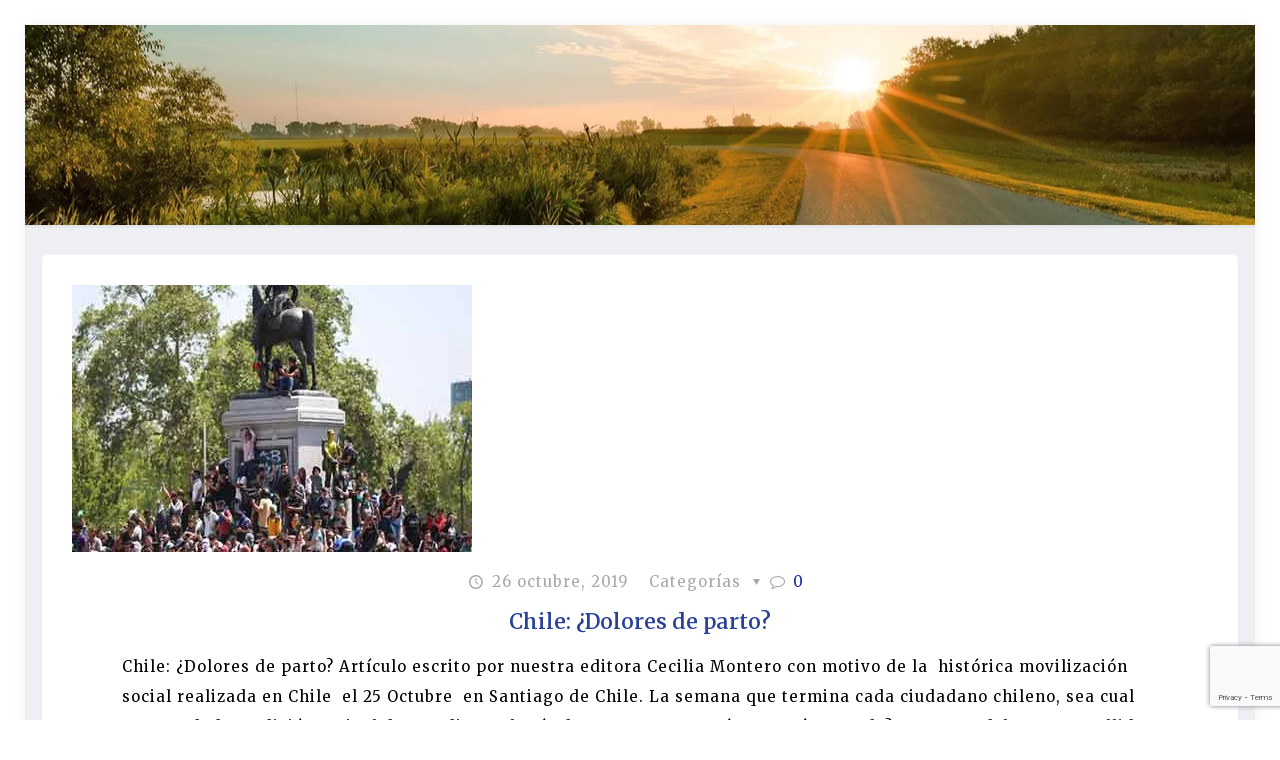

--- FILE ---
content_type: text/html; charset=utf-8
request_url: https://www.google.com/recaptcha/api2/anchor?ar=1&k=6Lc8juoUAAAAAEzBiH0dHyF3gPLPvkhUef2zbh01&co=aHR0cHM6Ly9lc3BhY2lvaW5kaWdvLmNsOjQ0Mw..&hl=en&v=N67nZn4AqZkNcbeMu4prBgzg&size=invisible&anchor-ms=20000&execute-ms=30000&cb=62eg6tfrj6vq
body_size: 48707
content:
<!DOCTYPE HTML><html dir="ltr" lang="en"><head><meta http-equiv="Content-Type" content="text/html; charset=UTF-8">
<meta http-equiv="X-UA-Compatible" content="IE=edge">
<title>reCAPTCHA</title>
<style type="text/css">
/* cyrillic-ext */
@font-face {
  font-family: 'Roboto';
  font-style: normal;
  font-weight: 400;
  font-stretch: 100%;
  src: url(//fonts.gstatic.com/s/roboto/v48/KFO7CnqEu92Fr1ME7kSn66aGLdTylUAMa3GUBHMdazTgWw.woff2) format('woff2');
  unicode-range: U+0460-052F, U+1C80-1C8A, U+20B4, U+2DE0-2DFF, U+A640-A69F, U+FE2E-FE2F;
}
/* cyrillic */
@font-face {
  font-family: 'Roboto';
  font-style: normal;
  font-weight: 400;
  font-stretch: 100%;
  src: url(//fonts.gstatic.com/s/roboto/v48/KFO7CnqEu92Fr1ME7kSn66aGLdTylUAMa3iUBHMdazTgWw.woff2) format('woff2');
  unicode-range: U+0301, U+0400-045F, U+0490-0491, U+04B0-04B1, U+2116;
}
/* greek-ext */
@font-face {
  font-family: 'Roboto';
  font-style: normal;
  font-weight: 400;
  font-stretch: 100%;
  src: url(//fonts.gstatic.com/s/roboto/v48/KFO7CnqEu92Fr1ME7kSn66aGLdTylUAMa3CUBHMdazTgWw.woff2) format('woff2');
  unicode-range: U+1F00-1FFF;
}
/* greek */
@font-face {
  font-family: 'Roboto';
  font-style: normal;
  font-weight: 400;
  font-stretch: 100%;
  src: url(//fonts.gstatic.com/s/roboto/v48/KFO7CnqEu92Fr1ME7kSn66aGLdTylUAMa3-UBHMdazTgWw.woff2) format('woff2');
  unicode-range: U+0370-0377, U+037A-037F, U+0384-038A, U+038C, U+038E-03A1, U+03A3-03FF;
}
/* math */
@font-face {
  font-family: 'Roboto';
  font-style: normal;
  font-weight: 400;
  font-stretch: 100%;
  src: url(//fonts.gstatic.com/s/roboto/v48/KFO7CnqEu92Fr1ME7kSn66aGLdTylUAMawCUBHMdazTgWw.woff2) format('woff2');
  unicode-range: U+0302-0303, U+0305, U+0307-0308, U+0310, U+0312, U+0315, U+031A, U+0326-0327, U+032C, U+032F-0330, U+0332-0333, U+0338, U+033A, U+0346, U+034D, U+0391-03A1, U+03A3-03A9, U+03B1-03C9, U+03D1, U+03D5-03D6, U+03F0-03F1, U+03F4-03F5, U+2016-2017, U+2034-2038, U+203C, U+2040, U+2043, U+2047, U+2050, U+2057, U+205F, U+2070-2071, U+2074-208E, U+2090-209C, U+20D0-20DC, U+20E1, U+20E5-20EF, U+2100-2112, U+2114-2115, U+2117-2121, U+2123-214F, U+2190, U+2192, U+2194-21AE, U+21B0-21E5, U+21F1-21F2, U+21F4-2211, U+2213-2214, U+2216-22FF, U+2308-230B, U+2310, U+2319, U+231C-2321, U+2336-237A, U+237C, U+2395, U+239B-23B7, U+23D0, U+23DC-23E1, U+2474-2475, U+25AF, U+25B3, U+25B7, U+25BD, U+25C1, U+25CA, U+25CC, U+25FB, U+266D-266F, U+27C0-27FF, U+2900-2AFF, U+2B0E-2B11, U+2B30-2B4C, U+2BFE, U+3030, U+FF5B, U+FF5D, U+1D400-1D7FF, U+1EE00-1EEFF;
}
/* symbols */
@font-face {
  font-family: 'Roboto';
  font-style: normal;
  font-weight: 400;
  font-stretch: 100%;
  src: url(//fonts.gstatic.com/s/roboto/v48/KFO7CnqEu92Fr1ME7kSn66aGLdTylUAMaxKUBHMdazTgWw.woff2) format('woff2');
  unicode-range: U+0001-000C, U+000E-001F, U+007F-009F, U+20DD-20E0, U+20E2-20E4, U+2150-218F, U+2190, U+2192, U+2194-2199, U+21AF, U+21E6-21F0, U+21F3, U+2218-2219, U+2299, U+22C4-22C6, U+2300-243F, U+2440-244A, U+2460-24FF, U+25A0-27BF, U+2800-28FF, U+2921-2922, U+2981, U+29BF, U+29EB, U+2B00-2BFF, U+4DC0-4DFF, U+FFF9-FFFB, U+10140-1018E, U+10190-1019C, U+101A0, U+101D0-101FD, U+102E0-102FB, U+10E60-10E7E, U+1D2C0-1D2D3, U+1D2E0-1D37F, U+1F000-1F0FF, U+1F100-1F1AD, U+1F1E6-1F1FF, U+1F30D-1F30F, U+1F315, U+1F31C, U+1F31E, U+1F320-1F32C, U+1F336, U+1F378, U+1F37D, U+1F382, U+1F393-1F39F, U+1F3A7-1F3A8, U+1F3AC-1F3AF, U+1F3C2, U+1F3C4-1F3C6, U+1F3CA-1F3CE, U+1F3D4-1F3E0, U+1F3ED, U+1F3F1-1F3F3, U+1F3F5-1F3F7, U+1F408, U+1F415, U+1F41F, U+1F426, U+1F43F, U+1F441-1F442, U+1F444, U+1F446-1F449, U+1F44C-1F44E, U+1F453, U+1F46A, U+1F47D, U+1F4A3, U+1F4B0, U+1F4B3, U+1F4B9, U+1F4BB, U+1F4BF, U+1F4C8-1F4CB, U+1F4D6, U+1F4DA, U+1F4DF, U+1F4E3-1F4E6, U+1F4EA-1F4ED, U+1F4F7, U+1F4F9-1F4FB, U+1F4FD-1F4FE, U+1F503, U+1F507-1F50B, U+1F50D, U+1F512-1F513, U+1F53E-1F54A, U+1F54F-1F5FA, U+1F610, U+1F650-1F67F, U+1F687, U+1F68D, U+1F691, U+1F694, U+1F698, U+1F6AD, U+1F6B2, U+1F6B9-1F6BA, U+1F6BC, U+1F6C6-1F6CF, U+1F6D3-1F6D7, U+1F6E0-1F6EA, U+1F6F0-1F6F3, U+1F6F7-1F6FC, U+1F700-1F7FF, U+1F800-1F80B, U+1F810-1F847, U+1F850-1F859, U+1F860-1F887, U+1F890-1F8AD, U+1F8B0-1F8BB, U+1F8C0-1F8C1, U+1F900-1F90B, U+1F93B, U+1F946, U+1F984, U+1F996, U+1F9E9, U+1FA00-1FA6F, U+1FA70-1FA7C, U+1FA80-1FA89, U+1FA8F-1FAC6, U+1FACE-1FADC, U+1FADF-1FAE9, U+1FAF0-1FAF8, U+1FB00-1FBFF;
}
/* vietnamese */
@font-face {
  font-family: 'Roboto';
  font-style: normal;
  font-weight: 400;
  font-stretch: 100%;
  src: url(//fonts.gstatic.com/s/roboto/v48/KFO7CnqEu92Fr1ME7kSn66aGLdTylUAMa3OUBHMdazTgWw.woff2) format('woff2');
  unicode-range: U+0102-0103, U+0110-0111, U+0128-0129, U+0168-0169, U+01A0-01A1, U+01AF-01B0, U+0300-0301, U+0303-0304, U+0308-0309, U+0323, U+0329, U+1EA0-1EF9, U+20AB;
}
/* latin-ext */
@font-face {
  font-family: 'Roboto';
  font-style: normal;
  font-weight: 400;
  font-stretch: 100%;
  src: url(//fonts.gstatic.com/s/roboto/v48/KFO7CnqEu92Fr1ME7kSn66aGLdTylUAMa3KUBHMdazTgWw.woff2) format('woff2');
  unicode-range: U+0100-02BA, U+02BD-02C5, U+02C7-02CC, U+02CE-02D7, U+02DD-02FF, U+0304, U+0308, U+0329, U+1D00-1DBF, U+1E00-1E9F, U+1EF2-1EFF, U+2020, U+20A0-20AB, U+20AD-20C0, U+2113, U+2C60-2C7F, U+A720-A7FF;
}
/* latin */
@font-face {
  font-family: 'Roboto';
  font-style: normal;
  font-weight: 400;
  font-stretch: 100%;
  src: url(//fonts.gstatic.com/s/roboto/v48/KFO7CnqEu92Fr1ME7kSn66aGLdTylUAMa3yUBHMdazQ.woff2) format('woff2');
  unicode-range: U+0000-00FF, U+0131, U+0152-0153, U+02BB-02BC, U+02C6, U+02DA, U+02DC, U+0304, U+0308, U+0329, U+2000-206F, U+20AC, U+2122, U+2191, U+2193, U+2212, U+2215, U+FEFF, U+FFFD;
}
/* cyrillic-ext */
@font-face {
  font-family: 'Roboto';
  font-style: normal;
  font-weight: 500;
  font-stretch: 100%;
  src: url(//fonts.gstatic.com/s/roboto/v48/KFO7CnqEu92Fr1ME7kSn66aGLdTylUAMa3GUBHMdazTgWw.woff2) format('woff2');
  unicode-range: U+0460-052F, U+1C80-1C8A, U+20B4, U+2DE0-2DFF, U+A640-A69F, U+FE2E-FE2F;
}
/* cyrillic */
@font-face {
  font-family: 'Roboto';
  font-style: normal;
  font-weight: 500;
  font-stretch: 100%;
  src: url(//fonts.gstatic.com/s/roboto/v48/KFO7CnqEu92Fr1ME7kSn66aGLdTylUAMa3iUBHMdazTgWw.woff2) format('woff2');
  unicode-range: U+0301, U+0400-045F, U+0490-0491, U+04B0-04B1, U+2116;
}
/* greek-ext */
@font-face {
  font-family: 'Roboto';
  font-style: normal;
  font-weight: 500;
  font-stretch: 100%;
  src: url(//fonts.gstatic.com/s/roboto/v48/KFO7CnqEu92Fr1ME7kSn66aGLdTylUAMa3CUBHMdazTgWw.woff2) format('woff2');
  unicode-range: U+1F00-1FFF;
}
/* greek */
@font-face {
  font-family: 'Roboto';
  font-style: normal;
  font-weight: 500;
  font-stretch: 100%;
  src: url(//fonts.gstatic.com/s/roboto/v48/KFO7CnqEu92Fr1ME7kSn66aGLdTylUAMa3-UBHMdazTgWw.woff2) format('woff2');
  unicode-range: U+0370-0377, U+037A-037F, U+0384-038A, U+038C, U+038E-03A1, U+03A3-03FF;
}
/* math */
@font-face {
  font-family: 'Roboto';
  font-style: normal;
  font-weight: 500;
  font-stretch: 100%;
  src: url(//fonts.gstatic.com/s/roboto/v48/KFO7CnqEu92Fr1ME7kSn66aGLdTylUAMawCUBHMdazTgWw.woff2) format('woff2');
  unicode-range: U+0302-0303, U+0305, U+0307-0308, U+0310, U+0312, U+0315, U+031A, U+0326-0327, U+032C, U+032F-0330, U+0332-0333, U+0338, U+033A, U+0346, U+034D, U+0391-03A1, U+03A3-03A9, U+03B1-03C9, U+03D1, U+03D5-03D6, U+03F0-03F1, U+03F4-03F5, U+2016-2017, U+2034-2038, U+203C, U+2040, U+2043, U+2047, U+2050, U+2057, U+205F, U+2070-2071, U+2074-208E, U+2090-209C, U+20D0-20DC, U+20E1, U+20E5-20EF, U+2100-2112, U+2114-2115, U+2117-2121, U+2123-214F, U+2190, U+2192, U+2194-21AE, U+21B0-21E5, U+21F1-21F2, U+21F4-2211, U+2213-2214, U+2216-22FF, U+2308-230B, U+2310, U+2319, U+231C-2321, U+2336-237A, U+237C, U+2395, U+239B-23B7, U+23D0, U+23DC-23E1, U+2474-2475, U+25AF, U+25B3, U+25B7, U+25BD, U+25C1, U+25CA, U+25CC, U+25FB, U+266D-266F, U+27C0-27FF, U+2900-2AFF, U+2B0E-2B11, U+2B30-2B4C, U+2BFE, U+3030, U+FF5B, U+FF5D, U+1D400-1D7FF, U+1EE00-1EEFF;
}
/* symbols */
@font-face {
  font-family: 'Roboto';
  font-style: normal;
  font-weight: 500;
  font-stretch: 100%;
  src: url(//fonts.gstatic.com/s/roboto/v48/KFO7CnqEu92Fr1ME7kSn66aGLdTylUAMaxKUBHMdazTgWw.woff2) format('woff2');
  unicode-range: U+0001-000C, U+000E-001F, U+007F-009F, U+20DD-20E0, U+20E2-20E4, U+2150-218F, U+2190, U+2192, U+2194-2199, U+21AF, U+21E6-21F0, U+21F3, U+2218-2219, U+2299, U+22C4-22C6, U+2300-243F, U+2440-244A, U+2460-24FF, U+25A0-27BF, U+2800-28FF, U+2921-2922, U+2981, U+29BF, U+29EB, U+2B00-2BFF, U+4DC0-4DFF, U+FFF9-FFFB, U+10140-1018E, U+10190-1019C, U+101A0, U+101D0-101FD, U+102E0-102FB, U+10E60-10E7E, U+1D2C0-1D2D3, U+1D2E0-1D37F, U+1F000-1F0FF, U+1F100-1F1AD, U+1F1E6-1F1FF, U+1F30D-1F30F, U+1F315, U+1F31C, U+1F31E, U+1F320-1F32C, U+1F336, U+1F378, U+1F37D, U+1F382, U+1F393-1F39F, U+1F3A7-1F3A8, U+1F3AC-1F3AF, U+1F3C2, U+1F3C4-1F3C6, U+1F3CA-1F3CE, U+1F3D4-1F3E0, U+1F3ED, U+1F3F1-1F3F3, U+1F3F5-1F3F7, U+1F408, U+1F415, U+1F41F, U+1F426, U+1F43F, U+1F441-1F442, U+1F444, U+1F446-1F449, U+1F44C-1F44E, U+1F453, U+1F46A, U+1F47D, U+1F4A3, U+1F4B0, U+1F4B3, U+1F4B9, U+1F4BB, U+1F4BF, U+1F4C8-1F4CB, U+1F4D6, U+1F4DA, U+1F4DF, U+1F4E3-1F4E6, U+1F4EA-1F4ED, U+1F4F7, U+1F4F9-1F4FB, U+1F4FD-1F4FE, U+1F503, U+1F507-1F50B, U+1F50D, U+1F512-1F513, U+1F53E-1F54A, U+1F54F-1F5FA, U+1F610, U+1F650-1F67F, U+1F687, U+1F68D, U+1F691, U+1F694, U+1F698, U+1F6AD, U+1F6B2, U+1F6B9-1F6BA, U+1F6BC, U+1F6C6-1F6CF, U+1F6D3-1F6D7, U+1F6E0-1F6EA, U+1F6F0-1F6F3, U+1F6F7-1F6FC, U+1F700-1F7FF, U+1F800-1F80B, U+1F810-1F847, U+1F850-1F859, U+1F860-1F887, U+1F890-1F8AD, U+1F8B0-1F8BB, U+1F8C0-1F8C1, U+1F900-1F90B, U+1F93B, U+1F946, U+1F984, U+1F996, U+1F9E9, U+1FA00-1FA6F, U+1FA70-1FA7C, U+1FA80-1FA89, U+1FA8F-1FAC6, U+1FACE-1FADC, U+1FADF-1FAE9, U+1FAF0-1FAF8, U+1FB00-1FBFF;
}
/* vietnamese */
@font-face {
  font-family: 'Roboto';
  font-style: normal;
  font-weight: 500;
  font-stretch: 100%;
  src: url(//fonts.gstatic.com/s/roboto/v48/KFO7CnqEu92Fr1ME7kSn66aGLdTylUAMa3OUBHMdazTgWw.woff2) format('woff2');
  unicode-range: U+0102-0103, U+0110-0111, U+0128-0129, U+0168-0169, U+01A0-01A1, U+01AF-01B0, U+0300-0301, U+0303-0304, U+0308-0309, U+0323, U+0329, U+1EA0-1EF9, U+20AB;
}
/* latin-ext */
@font-face {
  font-family: 'Roboto';
  font-style: normal;
  font-weight: 500;
  font-stretch: 100%;
  src: url(//fonts.gstatic.com/s/roboto/v48/KFO7CnqEu92Fr1ME7kSn66aGLdTylUAMa3KUBHMdazTgWw.woff2) format('woff2');
  unicode-range: U+0100-02BA, U+02BD-02C5, U+02C7-02CC, U+02CE-02D7, U+02DD-02FF, U+0304, U+0308, U+0329, U+1D00-1DBF, U+1E00-1E9F, U+1EF2-1EFF, U+2020, U+20A0-20AB, U+20AD-20C0, U+2113, U+2C60-2C7F, U+A720-A7FF;
}
/* latin */
@font-face {
  font-family: 'Roboto';
  font-style: normal;
  font-weight: 500;
  font-stretch: 100%;
  src: url(//fonts.gstatic.com/s/roboto/v48/KFO7CnqEu92Fr1ME7kSn66aGLdTylUAMa3yUBHMdazQ.woff2) format('woff2');
  unicode-range: U+0000-00FF, U+0131, U+0152-0153, U+02BB-02BC, U+02C6, U+02DA, U+02DC, U+0304, U+0308, U+0329, U+2000-206F, U+20AC, U+2122, U+2191, U+2193, U+2212, U+2215, U+FEFF, U+FFFD;
}
/* cyrillic-ext */
@font-face {
  font-family: 'Roboto';
  font-style: normal;
  font-weight: 900;
  font-stretch: 100%;
  src: url(//fonts.gstatic.com/s/roboto/v48/KFO7CnqEu92Fr1ME7kSn66aGLdTylUAMa3GUBHMdazTgWw.woff2) format('woff2');
  unicode-range: U+0460-052F, U+1C80-1C8A, U+20B4, U+2DE0-2DFF, U+A640-A69F, U+FE2E-FE2F;
}
/* cyrillic */
@font-face {
  font-family: 'Roboto';
  font-style: normal;
  font-weight: 900;
  font-stretch: 100%;
  src: url(//fonts.gstatic.com/s/roboto/v48/KFO7CnqEu92Fr1ME7kSn66aGLdTylUAMa3iUBHMdazTgWw.woff2) format('woff2');
  unicode-range: U+0301, U+0400-045F, U+0490-0491, U+04B0-04B1, U+2116;
}
/* greek-ext */
@font-face {
  font-family: 'Roboto';
  font-style: normal;
  font-weight: 900;
  font-stretch: 100%;
  src: url(//fonts.gstatic.com/s/roboto/v48/KFO7CnqEu92Fr1ME7kSn66aGLdTylUAMa3CUBHMdazTgWw.woff2) format('woff2');
  unicode-range: U+1F00-1FFF;
}
/* greek */
@font-face {
  font-family: 'Roboto';
  font-style: normal;
  font-weight: 900;
  font-stretch: 100%;
  src: url(//fonts.gstatic.com/s/roboto/v48/KFO7CnqEu92Fr1ME7kSn66aGLdTylUAMa3-UBHMdazTgWw.woff2) format('woff2');
  unicode-range: U+0370-0377, U+037A-037F, U+0384-038A, U+038C, U+038E-03A1, U+03A3-03FF;
}
/* math */
@font-face {
  font-family: 'Roboto';
  font-style: normal;
  font-weight: 900;
  font-stretch: 100%;
  src: url(//fonts.gstatic.com/s/roboto/v48/KFO7CnqEu92Fr1ME7kSn66aGLdTylUAMawCUBHMdazTgWw.woff2) format('woff2');
  unicode-range: U+0302-0303, U+0305, U+0307-0308, U+0310, U+0312, U+0315, U+031A, U+0326-0327, U+032C, U+032F-0330, U+0332-0333, U+0338, U+033A, U+0346, U+034D, U+0391-03A1, U+03A3-03A9, U+03B1-03C9, U+03D1, U+03D5-03D6, U+03F0-03F1, U+03F4-03F5, U+2016-2017, U+2034-2038, U+203C, U+2040, U+2043, U+2047, U+2050, U+2057, U+205F, U+2070-2071, U+2074-208E, U+2090-209C, U+20D0-20DC, U+20E1, U+20E5-20EF, U+2100-2112, U+2114-2115, U+2117-2121, U+2123-214F, U+2190, U+2192, U+2194-21AE, U+21B0-21E5, U+21F1-21F2, U+21F4-2211, U+2213-2214, U+2216-22FF, U+2308-230B, U+2310, U+2319, U+231C-2321, U+2336-237A, U+237C, U+2395, U+239B-23B7, U+23D0, U+23DC-23E1, U+2474-2475, U+25AF, U+25B3, U+25B7, U+25BD, U+25C1, U+25CA, U+25CC, U+25FB, U+266D-266F, U+27C0-27FF, U+2900-2AFF, U+2B0E-2B11, U+2B30-2B4C, U+2BFE, U+3030, U+FF5B, U+FF5D, U+1D400-1D7FF, U+1EE00-1EEFF;
}
/* symbols */
@font-face {
  font-family: 'Roboto';
  font-style: normal;
  font-weight: 900;
  font-stretch: 100%;
  src: url(//fonts.gstatic.com/s/roboto/v48/KFO7CnqEu92Fr1ME7kSn66aGLdTylUAMaxKUBHMdazTgWw.woff2) format('woff2');
  unicode-range: U+0001-000C, U+000E-001F, U+007F-009F, U+20DD-20E0, U+20E2-20E4, U+2150-218F, U+2190, U+2192, U+2194-2199, U+21AF, U+21E6-21F0, U+21F3, U+2218-2219, U+2299, U+22C4-22C6, U+2300-243F, U+2440-244A, U+2460-24FF, U+25A0-27BF, U+2800-28FF, U+2921-2922, U+2981, U+29BF, U+29EB, U+2B00-2BFF, U+4DC0-4DFF, U+FFF9-FFFB, U+10140-1018E, U+10190-1019C, U+101A0, U+101D0-101FD, U+102E0-102FB, U+10E60-10E7E, U+1D2C0-1D2D3, U+1D2E0-1D37F, U+1F000-1F0FF, U+1F100-1F1AD, U+1F1E6-1F1FF, U+1F30D-1F30F, U+1F315, U+1F31C, U+1F31E, U+1F320-1F32C, U+1F336, U+1F378, U+1F37D, U+1F382, U+1F393-1F39F, U+1F3A7-1F3A8, U+1F3AC-1F3AF, U+1F3C2, U+1F3C4-1F3C6, U+1F3CA-1F3CE, U+1F3D4-1F3E0, U+1F3ED, U+1F3F1-1F3F3, U+1F3F5-1F3F7, U+1F408, U+1F415, U+1F41F, U+1F426, U+1F43F, U+1F441-1F442, U+1F444, U+1F446-1F449, U+1F44C-1F44E, U+1F453, U+1F46A, U+1F47D, U+1F4A3, U+1F4B0, U+1F4B3, U+1F4B9, U+1F4BB, U+1F4BF, U+1F4C8-1F4CB, U+1F4D6, U+1F4DA, U+1F4DF, U+1F4E3-1F4E6, U+1F4EA-1F4ED, U+1F4F7, U+1F4F9-1F4FB, U+1F4FD-1F4FE, U+1F503, U+1F507-1F50B, U+1F50D, U+1F512-1F513, U+1F53E-1F54A, U+1F54F-1F5FA, U+1F610, U+1F650-1F67F, U+1F687, U+1F68D, U+1F691, U+1F694, U+1F698, U+1F6AD, U+1F6B2, U+1F6B9-1F6BA, U+1F6BC, U+1F6C6-1F6CF, U+1F6D3-1F6D7, U+1F6E0-1F6EA, U+1F6F0-1F6F3, U+1F6F7-1F6FC, U+1F700-1F7FF, U+1F800-1F80B, U+1F810-1F847, U+1F850-1F859, U+1F860-1F887, U+1F890-1F8AD, U+1F8B0-1F8BB, U+1F8C0-1F8C1, U+1F900-1F90B, U+1F93B, U+1F946, U+1F984, U+1F996, U+1F9E9, U+1FA00-1FA6F, U+1FA70-1FA7C, U+1FA80-1FA89, U+1FA8F-1FAC6, U+1FACE-1FADC, U+1FADF-1FAE9, U+1FAF0-1FAF8, U+1FB00-1FBFF;
}
/* vietnamese */
@font-face {
  font-family: 'Roboto';
  font-style: normal;
  font-weight: 900;
  font-stretch: 100%;
  src: url(//fonts.gstatic.com/s/roboto/v48/KFO7CnqEu92Fr1ME7kSn66aGLdTylUAMa3OUBHMdazTgWw.woff2) format('woff2');
  unicode-range: U+0102-0103, U+0110-0111, U+0128-0129, U+0168-0169, U+01A0-01A1, U+01AF-01B0, U+0300-0301, U+0303-0304, U+0308-0309, U+0323, U+0329, U+1EA0-1EF9, U+20AB;
}
/* latin-ext */
@font-face {
  font-family: 'Roboto';
  font-style: normal;
  font-weight: 900;
  font-stretch: 100%;
  src: url(//fonts.gstatic.com/s/roboto/v48/KFO7CnqEu92Fr1ME7kSn66aGLdTylUAMa3KUBHMdazTgWw.woff2) format('woff2');
  unicode-range: U+0100-02BA, U+02BD-02C5, U+02C7-02CC, U+02CE-02D7, U+02DD-02FF, U+0304, U+0308, U+0329, U+1D00-1DBF, U+1E00-1E9F, U+1EF2-1EFF, U+2020, U+20A0-20AB, U+20AD-20C0, U+2113, U+2C60-2C7F, U+A720-A7FF;
}
/* latin */
@font-face {
  font-family: 'Roboto';
  font-style: normal;
  font-weight: 900;
  font-stretch: 100%;
  src: url(//fonts.gstatic.com/s/roboto/v48/KFO7CnqEu92Fr1ME7kSn66aGLdTylUAMa3yUBHMdazQ.woff2) format('woff2');
  unicode-range: U+0000-00FF, U+0131, U+0152-0153, U+02BB-02BC, U+02C6, U+02DA, U+02DC, U+0304, U+0308, U+0329, U+2000-206F, U+20AC, U+2122, U+2191, U+2193, U+2212, U+2215, U+FEFF, U+FFFD;
}

</style>
<link rel="stylesheet" type="text/css" href="https://www.gstatic.com/recaptcha/releases/N67nZn4AqZkNcbeMu4prBgzg/styles__ltr.css">
<script nonce="t2EuVH2FC1I5I9itSOvKeA" type="text/javascript">window['__recaptcha_api'] = 'https://www.google.com/recaptcha/api2/';</script>
<script type="text/javascript" src="https://www.gstatic.com/recaptcha/releases/N67nZn4AqZkNcbeMu4prBgzg/recaptcha__en.js" nonce="t2EuVH2FC1I5I9itSOvKeA">
      
    </script></head>
<body><div id="rc-anchor-alert" class="rc-anchor-alert"></div>
<input type="hidden" id="recaptcha-token" value="[base64]">
<script type="text/javascript" nonce="t2EuVH2FC1I5I9itSOvKeA">
      recaptcha.anchor.Main.init("[\x22ainput\x22,[\x22bgdata\x22,\x22\x22,\[base64]/[base64]/[base64]/[base64]/[base64]/[base64]/KGcoTywyNTMsTy5PKSxVRyhPLEMpKTpnKE8sMjUzLEMpLE8pKSxsKSksTykpfSxieT1mdW5jdGlvbihDLE8sdSxsKXtmb3IobD0odT1SKEMpLDApO08+MDtPLS0pbD1sPDw4fFooQyk7ZyhDLHUsbCl9LFVHPWZ1bmN0aW9uKEMsTyl7Qy5pLmxlbmd0aD4xMDQ/[base64]/[base64]/[base64]/[base64]/[base64]/[base64]/[base64]\\u003d\x22,\[base64]\\u003d\\u003d\x22,\x22GsKQw7hTw4nCu8OAwq1aA8OzwqEdC8K4wqrDiMKSw7bCpjlrwoDCpgwGG8KJDsKVWcKqw7N4wqwvw4t/VFfCrcOsE33ChcKSMF1jw6zDkjw+QjTCiMOuw44dwrolARR/U8OwwqjDmFLDusOcZsKCWMKGC8OdSG7CrMOMw5/DqSIbw7zDv8KJwqbDtyxTwovCscK/wrRzw6Z7w63Dh30EK3nCrcOVSMOyw7xDw5HDjR3Csl8gw7huw47Ciz3DnCRyNcO4E1fDocKODyjDqxgyAsK/[base64]/w6fDkh7CoMKmScKdwovDncOIw6wMGgdNw61nPMKZwqrCrl7Ck8KUw6MzwrvCnsK6w6vCpzlKwr/DmDxJMcOtKQhCwq3Dl8Otw4/DhSlTWcOIO8OZw7l1TsONDmRawoUTZ8Ofw5RZw6YBw7vCm1Ahw73Do8KMw47CkcOXKF8gN8OVGxnDim3DhAlLwrrCo8Knwo3DpCDDhMKCNx3DisK8wo/CqsO6YiHClFHCu2kFwqvDrMKVPsKHe8K/w59RwpzDksOzwq8uw7/Cs8KPw4DCjyLDsUJ+UsO/[base64]/Ci2PDlMOfFVFVwq/CtUMBKMKjacOFwpLCtMOvw57DjHfCssKsZX4yw7nDrknCqkHDpGjDu8KGwqM1woTCp8O5wr1ZXTZTCsOfTlcHwoTCgRF5TwthSMOSc8Ouwp/DhAYtwpHDiyh6w6rDqMO3wptVwozCtnTCi1PCjMK3QcKBO8OPw7ocwqxrwqXCtcO5e1BlTSPChcKhw7RCw53Ckjgtw7FBMMKGwrDDo8KIAMK1wqXDncK/w4Mqw4ZqNGpbwpEVLw/[base64]/QsKJQ2fDlMK9w6fCrMO/a8KHw7jDlsOMV8K9MsKfGsODwpkZQsOtNMOcw4LCqcOKwqQ6wqNuwqAOwoBFwrbDmcOZw73Cs8K4aw8LPCViYFZEwoImwqfCqMOjw6rCh3fCm8OFWgETwqhnB2ULwpxYY0nDu2/CqgYcw4NSw40mwrJYw6E9woPDvwdiQcO1w57Dril4wp3Dl13DpcKlScKMw73DtMK/woDDvMOnw6nDkzjCmmpLw77ChXRnGcOfw60NwqTChArCmMKEVcKUwpvCkcOieMOzwpNxEArDscOqJzt3B39OPXNYHHTDicObcFUcw61qw644PgM4wqnDlsOlEEJLbcKNHmFCYHA9fMO/W8OJCcKIN8KNwrUfw4ERwrsOw7gYw7JNQQkyGWEmwrYJehfDuMKJwrZHwobCoC3DujjDnsKaw4rCgTjDjMOnZcKcw6kuwrfChE0fDwUnCsK4N1w+EMOGI8KkZAHDmwDDgMKhGS1Pwoggw5JTwqPCgcOqRGNRa8KUw7bCvR7DjiXCscKnwoPCmVZ7CjAgwpFhwo/[base64]/CrTTCmkXDrFhGbcKRwpPDjTJiA0preCZmZFNgw6JtIifDuWrDmcKMw5/CuE48Q1LDhxkKHVnCvsONw5MNScKnVnw5wpxHXGdXw73DuMO/w7PCjQ0CwqpkfBY8wrxUw6rCqh5swqlnNcKHwoPCksOxw4wSw59yA8OBwoPDksKnFsOfwo7DkW7DrDbCrcO8wrPDvBEfEQBuwpDDuB3Dg8KyHS/Dvy5lw6jDny3Chhc6w6F7wr7DhsOQwrZgwqjCrifDgcOXwogULCEqwpkgDMKRw5rCuknDq2PCrDTCjcOLw4J9wqTDvsK3wp3CohdVSMO3w5vDksKXwpoyPmbDhcOLwoc7dMKOw57CnMOCw4nDo8KMw7DDqy/DqcKgwqRcw4Btw7YbC8O6c8KGwolRB8Khw6TCtcOyw7cfRTUlWivDkXPClmDDoHDDgXskQ8KubsO4AMKySAVuw785DRbCiSDCvcOSNcKow7XCnm1CwqR/[base64]/Dj1xdw43Cl8O9w4XCkhnDtEPDocK3wplLw6oIbjYqw63CmCfCosK2woJEw6TDpMOveMKwwqV/wpJkwpLDilvDp8OmHXzCksOww4/DkMONR8Kww4powrBcSks/EEt4GUbClXVzw5A7w6nDjcKDwp/DrcOnNMOYwr4WSsKBX8K6w7HCgWkVHCvCo2XDvGPDncKiw6fDh8OmwpZ7w5MMfxLDkw7CuWbCoxDDscKdw5hzDcKUwqxufMKvPcOtH8OEw4HCl8KWw7p5wpJnw5nCmDcQw6wHwrPDjCFQdsOyNMKAw5LCjsOPclhkwq/[base64]/MA9XQkXDocOfV1/CkjEjw4/Ds8K/[base64]/dz1Fw4zDkMOlB8O8ZD4fwqU1RcKJwpJ3IhpAw6rDhcK4w74aTHvCqsO3GMOCwrHCgcOSw7LDggHDtcK+ED3CqWDCuF7CnjZKG8OywqvDvG/Cl0E1eQvDriI/w7DDscOzcQUcw69Tw4wwwqjDocKKwqoDwq10wqbDi8KrPMOqbsK4PcKCwrHCosK0wog7VcOvAmNyw53CmMKfaFp2BHt/RVFhw6DDlA0vG1laT3jDrC/DkwzChmwowrHDrxs2w5LDiw/CncObw6Y2cQ4hMsKhPUvDk8OvwpQLSCfCiFQOw67DpMKiAsOzFW7DuygTw582wqUlIMOBPMOOw4PCtMOwwoRaNX9fbHjDoAPDvQvDhMOgw4cJScKiw4LDnyw3I1fDlWzDpMKgw5PDljI5w6vCuMO8EMOuKQEMw7fCkTI/w7sxVcOIwqzDs1bCjcK7w4AcOMKDwpLCvVvDgnHDncKWFXd/[base64]/[base64]/[base64]/DqsKWb8KRRsKMwq9IwoDCjDgPwq8zUlTDuU0Ew6MHEn3Cv8ORNytySFzDqcOGagjCmSfDhSRieip2wr7Dt03Do3MXwoPDgAAowr8pwpETDsOCw7JmPUzDiMKnw6dIXFwvOcKqw4jCq2BWNAXDqE3CjcOuwqQow7bDqT/ClsOSZ8OvwoHCpMOLw4d8w7xYw4HDosOFwoZtwqJgw6zDssKfG8Oua8Owf38fdMOhw4/[base64]/DglwMw7ggGcOaecOWXAVHLcKYw7LDv8OaHShFYU0kwqfCtHbCkGzDpcK1cBMiWMK/EMO2wopmI8Orw67CszHDlg7DlC/Ch0JGwrprdH5fw6PCt8OuRzbDo8Oyw4bCmmttwrsNw6XDqAnCq8KiG8K/wpfCgMKHw5LCsybDr8OxwqEyEVTDisOcwpvCjW9Bw4t4Jh3DtHpHQsO1w6HDqXB3w6JRB1/[base64]/CpiF7w40nwpEaY2bCocOVwr7DosOle8KBBT/CvcOIfDU0w5sYWzTDiyTDhVYIT8OjaELDp23CvMKLwrHCvcKgdnQXwrLDqsK+wqAkw64vw53CthPDvMKIw7xmw5dBw7Vrwr5WFcKqG2TDssO7wrDDlsKCO8Kfw5DDjW8AVMOudFfDj3N5HcKhFcOnwrx4U3FZwqc0woPCjcOGZX7DmMK9N8O/IsOrw5TCnA5+V8Kuwq1nEXLDt2fCoi3DkcKEwoROJk3CuMKjw6/CqhxUZcKCw7fDkMK4Y2zDkcOEwqM6A0xGw6UTw5/DvsOeK8Otw7fCnsKzw65Gw4FCw6pVw5DCmsKvD8OPNXnCo8KsQ3osMHDCjS1pYy/[base64]/Dpg95wr/DosKpwozDtksRc8O7w5kDT0Yqw6Rvw5oLLsKbSsOVw6fDll5qHcKeUz3CjhI0wrB+a0HDpsK2w6cDwrfDp8KMBFkRwpFdcUVMwr9BYMOlwphvUcOiworCtB9zwprDqMKmw6w/f1RGOcOAXBhkwodMN8KJw5TDosKLw40QwrHDiG1pwp1bwppOdgcGJ8OSCmHCvh/CosKNw4sUw75tw4x8Y3d9EMK0IAPCjcK4acO0FFhTWRbDn3tZwqTDuV1BNsKMw5JlwrJvwpIow4lqYl5uKcOlRMOrw6hFwr9hw5rCsMKzHMK5w5lEDDxVS8KnwolnFAAeShglwrzDpcOWN8KYZMOdHBDCrDrDv8OmPMKWE0suwqjDvcO0QcKjwoIzI8OAOEzCnMKdw7/ChzzDpi55w47DlMOJw5c7PEhOLcOJOyHCnADDhXofwpDDvsOuw5fDpFjDui9bBAhJWsK8w6siHcOaw7hewoRxNMKvwovCjMOTw6g0wp7DhFoSKhHCmsK7w4lbb8O8w6HDnsKuwq/DhC4iw5FgYjV4YCsxwp0pwp9pwo0HFcKqF8Otw63DokBnGsOJw4LDnsOUNkBnw5zCuUjDj0zDswDCmcKWeAsfYcOxUMOxw6h3w7zCr1rCocOKw5PClMO1w70PRWpobcOnYibCn8OLIyVjw5kzwrPDt8O7w6fCocOFwr3Cgis/w4XDrMKlwqpwwpTDrikvwrXDicKRw65vw4gWC8KWMcKMw43DkVpcbSVkwrbDusKQwp3ClHnDv1TDpQTCk33CvTrDqnsowpgFfwXCi8KVwp/CucKgwoE/LB3CqsOHw4rDs3sML8KQwpzDojUBwr1nH3cswpx6A2vDhyIww7cNKmt9woDCgGwywq1eScKKaBbDgSbCkcO1w5XCjsKAf8OowpBjwrnCvcOFw6pgBcO+w6PCncK1EcKYQzHDqMKUKQ/DkWlxEcKAwofDhsOzScKQNcOCwpPChknDrhfDqUTCggDCmMOBFzUTw4NBw6/DusK3f3/Du2fCoiYtw4fCt8KRNsKSwpsxw5VGwqHCmcO/fMOoAmLCk8KBw5HDmCHCoGzDtsKfw65uH8OEblIYesKVO8KcFsK6Mlc4PcK2wpB0DXnCi8ObfsOYw44twp05RVNBw61rwprChMK+XMKHwrxSw7/Dp8KvwqDCjk44YsOzw7XDow7DmcKYw6E6wq1Iwr/ClMO7w7zCrzZMwqpPwp1Uw4rCjjfDs1pOYlVaP8KJwo4TScKxwq/DijzDnsKZw6pvZcK7ck3DpsO1CGdoZjkAwp1ywqBFSGLDrcOveUPDrMKbL1kVwohsD8OVw6LCow7CvHjCjgDDhsKewpnCg8OlEMKfSVPDsndXw7ZOacO6w6Uqw6wRDsOzBgbDuMKKYsKcw53Dq8KjWR8DCMKmwpnDsWxtwo/CuEHCgsOSEcOdFFPDlxjDtQDDsMOFMXDDijYvwpJfA1tzYcOUw41cL8KcwqDCoGPCg17DicKLw5vCpQZjw5TCvAlXFMKCwqvDtBLCkytrw6XCuWQGwr/CscKDfcOMQsK3w6/CrV9fVTbDozx9wrtqWSnDhRA2wo/CkcK4REcWwoMVwqxiw7gfw54zc8OLeMOBwoVCwo80TGnDmCwAIMO4wpLCt3R8wroxwq3DuMKiA8KDM8OQAl4qw54/wpLCqcO9ZsKFBkp1OsOoMDnDrWfDp2PDpMKAYcODw48JDcORwoDClXxDwobCqMOcNcO9w4/[base64]/[base64]/DlsOyTWTCsQQtS0TDvQMBw6kqEcOEGB/DixjDsMKyTGVzPXjClgosw4gHdn8xwoxHwpk+b1TDgcO1wqvCm1Ryc8ONF8KGVMKre0MUR8K1KsOTwo4Iw4PDsjtCLznDtBYAKcKADXVfCy4qQnIdPEnDpBbDizfDjQAPw6VXw5BRGMKsAgxuCMOqw77DlsOxwo7CmCcrw5IbH8KoYcOFE0rCvgh3w4p8FW/DjirClcOWw5bCplAqfBrDoWtbRMOrw60FDz47ZDgXFXsWASrCnWzCl8OxVXfCklHCnALCkl3CpU7DgGLCpxXDncOgKcK2GU7DhMOXQ0oFHDF0QRfCp0gKTzB1aMKjw7bDp8OpTMKWfsOSHsOZZDovcGg/w6TCl8Oxemxcw5XDs3fCi8OMw77DimvCkEVKw5JIwrgLA8KpwpTDt2sxwobDsHnCgcOEBsOqw60HPMOqVSRBCsKhw6hIw67DgA3DtsOXw5/Ci8K7wqwewoPCvHrDtsKdO8KywpfCvsOOwpbDsXXCiHs6Lm3CjDUxw40vw77CqRnDisKjw5jDiGsFE8Kjw6zDhcK2KsKjwr0Fw7/CqcOIw6zDpMOJwrHCocOiLkYuV2Jcw4JvJ8K5JsKcaFdvARMPwoDDtcOhw6ROw7TDimwLwpM/w77CtgfCpFJ5wofDolPDncKIcHFHOSnDosK7csOXw7cwVMK3w7PCjBXDisO0XcOLIGLDly8iw4jCij3ComUlZ8K8w7LDtTHCusKvL8KEclogc8OQw6IRKCTCrDTCj1s2H8KeEMOlwo/DgAnDn8O6aDXDgBPChF4YecKewoTCmQ7CgBbCjGfCj0HDiEDCgxpwIwLCrMKnH8OdwpPCnsKkZwUfwo7DssO7wqsXeh4PLsKuwrpgD8OZw5Nuw6zCgsKCB14nw6DCpWMiw63DhQ5twrchwqNxVXfCpcOjw7DChsKLcwvDuUPDu8KtZsO5wqZYBl/DsUDCvlMRMMOTw5FYcsKPKyTClnLDsDl/wql8ERvCl8K2w7Ynw7jDqUfDpTpoESchB8OpeHcCw4Y8aMO6w41Tw4ALWg0Fw7oiw7zDgMO+H8OTw4HCqAvDp1QRW1HDssKLBh5vw67CmTjCpMK0wpw/azDDjcOyKT/CtsO6GW0Yc8K0LcOKw6BUGkvDlsKhw5LDs2zDs8OsO8KuN8K6XMO5VBEPMMKQwpLCqF0Gwrk2OXHDlTrDrTHDosOWNQ1Yw6nDj8OdwqzCjsOIwrl8wpgww4Qdw5Rewr0WwqvDuMKnw41qwr9Pd3XCv8KIwqUawocaw4heGMK2NsOlw6bCicO/wrM4L1HDkcOxw4DChXLDlMKbw4DCs8OIwpgCQMOPS8KzUMO5RcK1w7Y9c8OLKw5Cw5bDphYww6Fmw6zDkgDDosKRW8KQNg/DpMKdw7TDgw5EwpRiMloHw5AeUcKYLMKdw75kLl1lw4djZDDCq2E/X8KdWU0AUsKHwpHCtxRoP8O+XMK/EcO9JA/CtFPDu8OQw5/CnMKSwpLCoMO0Z8Kiw70LRsKfwq0rw73ClngNwpJSwq/DuDzDrXgfAcOhV8OvbzQww5E6W8ObCsOnRFlXBEjDsBjDpUTChQnDnMOjcsOOwpDDpAxnwqAiWcOXFArCpMOuw4lWfnFrw4FEw6NGTsOYw480FG3Ch2U+wpNnwpw6S0MWw5TDlsKIc2/CsGPCisKmZMKzO8OVPgRDXMK8w5DCncKxwpQsZ8Kfw6pTIisYWg/Dk8KXw7ghwo9oKcKewrdGOWFpeTfDnREqwq7Cv8Kcw5zCg15ew7wdcRbCjcOce1lowr7DtsKAVhVyM2DDlcOJw5Axw63DmcK4FWMtwptADsK3VsKjWw/Dqi0Xw497w6/[base64]/[base64]/DqEzDvmgtw63Ck8OHIMOOw5PCm2nDqsONw6HCssK7IMOwwrLDlzFjw5FGcMKGw7LDgXhMYkXDhgNGw7rCisK5cMOFw6jDhsKcMMKXw6d9cMOAa8KcEcKdEEoQwoZjw6tvwolQwrvDoWpLw6tEdGfCmQk/wqjDosOmLx4nXXdYcxzDsMKjwrvCuC8rwrQmLklDAHghwoMnaQEwL2JWAVnCphh7w5vDkTHCn8Osw5vCg0ZFKxEYwoHDh2LCvMOIw6hEw49Aw7rDisKowrAhVF/CoMK3wpctw4RpwqLDrsK9w67DnGNnUSMhw7pbPUgTYjLDu8Kcwr1bS0lsIE8hwr3Dj0bDsV/ChQPCrhvCsMKHBA0jw7PDiDtEw5fCl8OOIjXDpcO5K8K6wpw3GcOvw7pBa0LDhHPCjk/CkVQEwrhdw514b8KVwrxMwphXKkZrw4nCtR/DuncJw7x5Vj/Ct8KBTBdawpEgbcKJR8Oww53CqsKLfWQ/wqg9w741EMOxw4wrIMK1w655UcKiwrBvXMOOwqYFC8K3B8OBN8KoOcOSM8OCNDLCncKiw4BjwofDlgXCmn3CtMKqwrU9WHlyNV3CocKXwrDDtF3DlcK/ZsKVQhsKecOZwpVSD8KkwqNCe8Kow4YaS8KCP8OOw6ZWAcKpIcK3wp/Cn28vw7QGUjrDsU3Cu8OewoHDhFsbGiXDv8OuwqN9w4vCk8KKw63DpH3CqQ49ABkpAMOBwpduZcOEw5XCh8KOasKHMcKewrY/wqvCl1jCp8KLUnMxKiPDnsKJVMOtwoTDvMKwaiDDszXDs19ww4rCu8OzwpgnwovCnWLDn2zDnAJ9RCcEJ8KJCsO9VsOCw5MlwoI+AjHDtG4Ww61ACEDDhcOgwrlEKMKPwq8fJ2dRwodzw7ZlTMOgRT3DmisQV8ORQCAMb8KEwqoXwobDssO+cXPChijDs0/CpMKjeVjCnMOgw7vDlkfCrMOVw4bDvzlew63CrMOYBURqwpYZwrgjA1XCoUVJYcKGwppEwrTCoBNzwqIGScKQf8KDwoDCo8Knw6bCp1kqwoxRwoXCgMKpwrnDjWDCgMK6PMKow7/CujxieGgsFxrDl8KawoZzwpxnwqw+bcKYIcKrwqvDtQvClB8yw7xJDkDDqcKTwo56XWxMDsKDwr0tf8O+bkF8w74awrNsBD7CocOEw4HCqMK7LApBw5bDo8Krwr7DhlXDvUTDoXfCv8Ovw6lkw6Vnw5zCpE/DnRA5wox0c3XCi8OoYSDCo8O2OjfCh8KXY8OBd0/[base64]/CiXbDpG9afXluZ8OXMntAR1DDjUPCqcOkwozCjMOaF23CuFPDujUYVgzCosKLw7FHw7sAwqp7wohObD7CqGvDicOSc8OLIcK/TQQ9wofCjFwlw6XDu1/CjsONHsOmTjbCgcOewrTDo8OWw5UIwpDCvcOMwrvClERiwrgoMV/[base64]/DusKHS2vCp8OYw5sPwq7CucKnNcOiZwHDrsOlCkleaHAkRsOmHH8sw5NnWcOFw7/[base64]/w5crOMK2wp1MwqNkwrxDbcKrwp7CmsO4w7VROMKsP8KvZznDncO+wrzDksKcw6HCrXhCQsKbwp/CqlUdw7rDr8KLI8OZw6XDnsOhcmxvw7TCliIDwojDkcK2ZFs9fcOEGRHDl8OcwrvDkjgeEMKyDDzDl8KHaAsAf8OkQUt7w7XCu0stw51JKlfCiMKywpLDl8Kew5XCvcOsL8KKw5/CvMOPVcOBw5XCsMKGwr/DpAUOJcOlw5PDpsObw4l/TRgYM8Oiw5vCi0dTw6I7wqPDhUMpw7nDm2XCmMK+w6HDsMO7woHCi8KpI8OJBcKHY8ODw6Z/wrxCw4xMw5HCucOTwpAuUcO4HDLDoC/DjRvCqcKEwoXCpCrCm8K3Sx1IVh/CvD/[base64]/w6pTcsOOwqjDocKow6vDoMOuwptowpt1BcKVwo8ewqbCnTtDF8OIw4TClzxaw67CnsKfNjNfw6xUwpPCosKKwrceIMKxwpo5wqHCq8O2LcKaMcOdw7s/IAbCj8OYw5A3IzTDjU3CjT5Uw6LCkkY+wq3CpcO3KcKlDTMDwqrDv8KscBbDu8O9Kl/CkhbDpSLDj34bB8OxRsKvXMOgw6Fdw5spwr/Dn8K1wqfCkCTCqcOQw6Ucw5PDhQLDqVpyaCYEAGfChsKfwoFfNMOFwpsKwrcvwoBYaMKbw7HCtMORQgpwPcKTwpxHw6rCqSZbPsOSRW/Cv8KnN8KuX8ODw5VSwpBTXcOHJsOnEsOSw6PDu8K1wpTCi8K1OGrCqcO2wqV9w5zDi3AAwohQwpjCviw6wr/[base64]/DhcOyNMKiw7XDgAgTQ8OLAsK8w7oXwp7DumrDhDo4w7DDm8K9UcOhB8O0w5VkwpxJesOeOicjw5UZLx/DncKvwqFaGcOvwrrDg0dkBsOswqvDmMOvw6TDhxYyW8KML8KkwoQ5GWwdw5kRwpjDtcKpwr4yDiTCnyHDqMKBw6tXwqVAwoHCjgRQGcOVWw8pw6fDgk3DvcOdw4ZgwpvCpMOCDEBvZMOtwqXDmsKPOcOHw5Vjw5k1w7dfKMOlw4HDm8KMw6/CusOow7omCMOobETCpgxCwocUw5xNLcKGIgt7PC7Dr8KRTVwIPDpuw7MIwprCuGTCuXR9woQGH8OpQ8OCwr1HYsOmMFoHwp7DhsKja8Kkwq7DpXx4BsKIw6nCpMO/bizDtMOae8Ocw4DDtMKcJMOieMO3wqjDsiorw6Icwq3DoFtLfsKQSWxIw7jCsgvChcOkYMOzbcOlw43CkcO/VcKxwrnDpMONwpNrWkUUw4fCusKaw65WSsOCa8K1wrkFYcKTwpFTw6PCn8OMdcOdw6jDiMKZC1jDrgXDpMKSw4jCtMKoL3dGNcOwdsOowrUCwqh6BV8UMzB8woTCh07CmMO5fAHDgU7CmlBuFHrDuHEIBcKeQcOnNUvCjH/Dv8KLwqR9wp8tChnChsK9w4Y/H37DoiLCrG5RFsOaw7fDuTBvw5fCicOUOnQ7w6/CqMO/D33CjWgXw69CcMKkXsK2w6DDumXDk8KCwqTCgcK/wpx+VsOvwpXCujEFw5/DkcO3Yy3DmTQ3Hi7CvG3DrMKGw5tsLiTDql/DssOfwrg4woPDtF7DryMPwr/[base64]/Dh8OSJjA+w4zCtsO5C8K2OsKkwq0Ob8OFQMKIw7Fud8KHfBoBwpbCosOpIR1XLcKHwqTDtEtQehTCrsOSH8OAbCsQH0rDh8KqQx9CZnsdIcKRe3nDqMOMU8KnMsOxwqLCrMOdcSDCjlNow6HDo8O8wrTChcOVYgjDq3DDgcOFwoA5UgbCosOcw5/Cr8K8OsKuw7UiCn7Ch2FpKQrDi8OsCxnDvHrDmgN8wpVURjTCqnt2w7/[base64]/DvSfDusOOw6XDtw10wobDoRzCkMKkRMKjw5XCljBew4V7P8O3w4VWBWrCqVIYTMOGwpPCqMOdw5HCrApzwqYkeQvDjCfCj0DChMOkYwMPw57Dk8Ofw6HDoMKQwo7CjMOuXgnCrMKRwoPDt3kIwpvDlX/[base64]/wqFuL8KbworClsKUBTo+w4PCqgDCrBl/wp0Hw6/CrHo+YgI7wrTCocOrLMKKEmTDkX7DscO7wrnDkDsYecKuL1rDtCjCj8Oiwo5QTh/[base64]/DiQjCkcKhw6DDvCTDuG0MV8K0NgDDq1zCmMOaw4ciUMKHKTlpXcOhw4/CoTbDpcK+AsOBw6XDmcObwoUBfh7Cq2TDkSQdw4Rlwq/Ck8K5w4HCvsOtw6XDhBtYesKYQVs0aEzDjWoGwrjCpgjCkHTDmMKiwqZ0wpoOPsOBUsO8bsKaw6dPRBjDv8Kqw6tpG8Obe0DDqcKFw7/DlcO7CSHCuDsIacKkw6nCn07CoHfCj2XCrcKeFsOqw75QHcOzViYbNsOvw5XDucKVwphzTnjDm8Orw4PCnGHDjjjDt1k7ZcOkYMOwwrXClcOqwrXDtzTDu8K9QMK7DkDDvcKjwotLYU/Dnh7DjcKcWBFQw6oLw6FLw6Nww6vCncOaU8Osw6HDmsOLUDQVwrg+w5kxfsOMIV9iwpMSwpvCsMOJcih6KsOrwpHCocOEw6rCohI9QsOmCMKaQy8BVHnCpFcZw77Cr8O/w6TCicKmwpfChsOowpkmw43DqhAtw74qEzMUTMK9w6jChyrCjgDDsg19w6DDkcKNJUXDvSJPeQrCvm3CnBMIwo9Bwp3DiMKTwofDm2vDtsK4w6LCqsOQw5FiN8OcM8KlC3lVa3QcScOmw5IlwrghwqY2w45sw59Jwqp2w5HDqsOHXA1uw4UxaDjDi8KxIcKgw4/CosKUH8OtTg/Drj/DlMKCZgrCmMOmwrrCt8O1QsOudcOxOsOCTB/DksOGRAhpwoBYL8Opw60Dwp3Dk8KQNA0Ewq05TsO7QcKzDRrDjG/Dv8KNJsOTVsO9fsKfVWNqw4Y1w4EPw4JCOMOpw43Cql/DvsOiw5vDlcKWw6nCk8Kew4nCh8OhwqHDpEgyYyp3LsKTwrofOG3CvRjCvTXCu8KATMKWw4UzIMK2DMKcQsKYWGd1M8OvDU4qNhrCmTzDjDxtNsOyw4zDscKqw7cREXTClFw7wrbDmC7DhG1pwp7ChcKMGjjCnkvCrsKidTHDsirDrsOcOMKBGMKow6nCt8ODwqUdw5/DtMOIbhnDqifCqU3DjhFZw6TDin0ATnNVGMOBfcKsw4TDssKdPsOPwpAeIsO/wrzDn8OXwpXDoMOjwp/CqhvDnw3ClGw7G3/DnDbCuivCkcOgCcKIUFEtCXLCg8KSESnDsMOEw5nDmcKmITxxwqrClT/DrsKhw5VGw5s1O8KXA8KqTsKnMTDDvlzCvMO1ZEtvw7Arwoh0wpXDh3g4Zxc+HMOuw6dIZTTCoMKvW8K9R8KCw5NEw43DrAbCrHzCph/DtsKKJcKhJ3p6GTRCIcKsC8K6McO8O2YxwpXCr2/Di8O9cMKswrPCmcODwrRCSsKCwqXClyHCrMKDwoHDrg8xwr8Aw67CvMKVwq7CkEXDtxkjwrnCgcK/w4EOwrHDrCkNwoTDjS9MfMOWb8Ovw7NEwqpgw4jChMO8Jitkwqp5wq7Cq0zDtHXDjV/[base64]/Dpgh/wq3Co2Esw7cvw51bw5kAwqbCpMOjLMOOwo5ee144w5DDmGTCl8OsE0plw5bCvDokQMKkGnhjRxh0bcOPw6fDpMOVZcKewr3Cni/Dq13DvS4Pw4HDrCrDkyfCusOYJQJ4wqPDiyHDvxrCmsKUFDwXcMKfw6J3DkjDlMKIw4/DmMKcecOpw4MvP14WdQDCnnnCgsOEGcKrS0HCkzFnTMK4w49xw6hhw7nCnMOpw5PDncK5E8OnPSfDucOOw4rDuV1ow6gwUMKvwqV0fMK/[base64]/DvsOJU8Ozw6dNIBk0wpLCsMOCw5Ebw7nCnsK2TgTDjg/Do0jCqcOnT8O8w4svw5Bpwr1pw5szw5sTw7fDusKoe8OhwqrDn8K2b8KUSsKPHMKZDMOKw4zColovw40/wrUhwofDjlrDoWbCmgnDtVjDmAHCjzsHenIMwpTCu03Dr8KtCDsDLh/DjcK9QyXDoBbDtw3CocK3w7bCqcK0BE/[base64]/CpzLDs8OlWl5iV01ww5x2I3jCkMKiY8K0wovDhWzCl8KZwrfDtsKJwo7DmzrCgsKkfHnDq8Klwr7DgMKQw7fDm8O1HE3CriDDisOWw6XCqsOPBcK8w7/DrmI2GwIEcsK1d1FSGMOpSMOzNBgpwoDCoMKhScKpZxk4wpjDlRBSwpsGWcKQwojCgS5yw7s4U8Ozw4HCpcKfw5TClMOAUcKkQ0RbLAzDhsOxw5w4wrpBaEMHw4rDpCfDnMKawpXChMOwwqLDg8Oqw4cNHcKrAADCukLDisOxwr5MI8O/C3zCognDlMOxw4fCicOfeyTDlMKWKzzDvXgvAsKTwojDp8KFwokGHxEIN2vDtMObw4Q/XMOgRGrDhsKgPwbCo8Kqw7Q5E8OaP8KwS8KoGMK9wpIQwoDDpwggwqVhw6/Cgh16wrLCoWIWwpjDrXViN8OWwqxYw57CjU/CvmRMw6fDjcOqwq3CncKSw7pJOHh4RmbCvxdLCcKgYHLDtcKeYDRUQMOEwr0vCCY7bMKow47DrAHCocOAYMOmW8KGF8K9w4UoRyANWzk+TQB1wr7Dsks1UR5Tw6Jew4kbw4fCiDpcSRhvKWHCgsKkw4NFDRUeLcOHwr3DoDjDscOIBHPCuhxZCBxSwqHCogElwoU/REbCpsOlwr7CjRHCmDfDuy4Hw4/DrsKZw5Rhw69leUzCsMKLw73ClcOcecOdRMO1wqBIw7AYfgrDgMKpwqzCiyI6RnLCrMOEU8Krw7Z3wobCokJlEMOUMMKZY0/[base64]/DhHkfPsK3wr3DscKwMmolwqDCscORTsOSwo/DliDDvQk7TsO6wobDkcOtXMKhwpFKwoQRCHLDtsOwPB5CKx/Cg1zDg8KIw4/CpcOsw6XCssOdccKVwrPDoEvDqCbDvkFAwoHDrsKlScKbDsKXEUQfwp9owq5gXCPDgFNQw7zCkG3Cs1NrwoTDoTjDoUR4w4/Dp18Aw4NMw6jDhBfCmgIdw6LDnHpdGF9ZX2bClQ9hLcK5d1fCh8K9XMKJwrojIMKNwrHDk8OFw7LCiUjCsHIBFAQ4E3kJw6zDqRZVdivDpkYFwp/Dj8O3w4ZJSMOCwq7DtEdzH8K4AQvCvlDCt2AfwrzCtMKhFxRrw43CkgPDo8OIG8KPwocywrsWwosFe8OHQMKpwo/[base64]/CsErCnTJuX8OwI1cSJsKdwqvDviwnw7bCiQjDscKQM8KzN0fDvcKww73CtwnDojQAwoPCuC0PU0lvwrxaNcOtAcKcw6nChDzCvmTCs8KbCMKFFiMUbkEDw7HCvcOGw5/CnWsdGTTCiEUEBMKDKRRxZkTDukbDpjNRwrM+wokcYcKzwqNOw6Y6wqhIWsOsf0wbNSHCv37CrBRjSQVkAUPDhsOpwoo5w57ClMOFw7Nrw7TDqMKLH1wkwpzChxnDtUNocsOMSsKJwoXCocKFwq3CtsOYZVLDgMOfY1zDjgR2WUV/wq8vwqo5w5jChMK+wonCpMKOwooyWzPDtUFTw67Cq8KOLQN1w5t1w45aw7TCtsKlw6nDv8OePTRFwpwBwqZeSTfCvsOlw4oVwqB6wpdadhDDgMOwLzUIGSzCusK3TMOmwqLDoMKDdMK0w655IcOkwoxMwrjCscKafU9iwpsMw7F2wqUUw4/[base64]/w4x+RCDCnnvDsEPDnmXDrsOnDTTCocKYMcKSwrwBXcKXfRvDrcKtazp9XsO5GxNuw5I1S8KdfgnDpcO3wqTDhENoXMKzAxQ6w7wow7HCksO7DcKsQsKRw4h2wovDqcOAwrnDqk8iAMO1wr9fwrHDsAM1w4LDig/DrsKFwoIfwrDDlRbDgThcw50wYMKDw7XCg2/[base64]/[base64]/Dv8OTchwdw5zChsOlwqTDoMKuw67Cj8O9ZwPCrmA8VcKnwonDqm8zwpxnc3XCoi9gw7jCssKSOBzCn8O4OsOYw6DDqk4QAsOIwqbChSVKLMOcw4UFw5AQw5LDnQ/DoRgoEcO/w64jw6sLw5Eyf8ONWDjDgcK+w7cQXMKOQcKCNGbDlMKUKUF+w6M8w7XCu8KQXg/CssOHWcOLR8KpZcO8V8K+K8OYwpjCvQsdwrtEeMOqGMKew7wbw7lVf8ObZsKafcK1DMOfw7tjAUfCsH3Dk8OEwqbDjMONW8Kmwr/[base64]/[base64]/CkUTCuH3CrcOCwrlBw5Btw6ZSTCHCo8O0wp7DtsKEw4DCvnzDmsOHw4NQJwpuwp87w6ceVkfCosOww6gmw4s8PArDhcKWYcKxQkUmwqJ3P1bCksKtwovDocOnanbChUPChMOLf8KhB8Kcw5bCpMKTMh9uwpHCqMOIFcKVH2jDuWLChcKMw6otAjDDmB/[base64]/DviXDtsOewo3DkX7DtMO0IkPCocOgP8KkAMOhw5PDgQp0C8K2wpjDqMKaFcOtwoEuw53CjjMxw4YFX8K3wovCicKse8OdWX/CkGEOKGJmSRfChhrCkMKrbFQHw6fDtXp/wqXDlsKIw7HCmMOwA0vCvXDDrQnCrGdKJcO5IBAnwrfCo8O7CMO9NT8XVMO8w7lJw4vDlcKdK8KdLBXCnxvDvsOOasOtA8ODwoU1wqXCs24mWMKzwrE1wpddw5VUw5xawqkXwp/[base64]/ChQ5yWDTDrG9ywodew4fDpCwuw4oFAsKXdFcUPcORw5ITwpBTUxtsPMKsw4gfVsKjZMKVUMOeXQnDqcOOw758w73DsMOewrXDqMObeQHDmMKrdcO5L8KZX0DDmybCrMOlw5PCqcO9w7RvwrnDnMOzw6/CoMO9dn53C8Kbw5BJw4fCo3R8UEvDmGEsVMONw6jDtcO0w5ISHsK4HsOEcsK6w7fCvCBgM8OYw63DnErDhcKJaiI2wq/DjREtWcOGZlzCvcKfw404w4hpw4DDiDlvwqrDscO1w5TDv2hmwpHDqsKCI0AZw5rCm8KETMOHw5NxfRNhwoAdwpbDrVk8wpbCiglXVwbDlQjDmi3Do8KsW8O6wpkYLiDCgBPDqF/[base64]/[base64]/DgcOtw7jDmUh5esODOFvDkMORw61Tw6rDvsOVY8OaWSLCgBfDnHYww6XCs8KgwqNuOWd5J8OtGg/[base64]/DojlZwoDDr8Kiwp/Dt8Omw4nDoyHCvxDDscONwrsowqXCmcOyWUFEaMKgw5PDi3zDkSvCvgXCl8KUPhFmMF0EXmt6w7IFw7xLw7rCtcKxwrRBw6TDunrDkUHDuT4IFcKXIUcNPMKzDsKVwq/DksKWf29xw6XDu8K3wpJaw4/DjcKLV0DDmMKhdArDqDkswr49RcKycE9Bw7x8wogHwrHDgwjChBRQwrjDoMKow5htWcOAwqPCgsKbwr/Dv2DCrDhOfhvCvcK7WwYqwqAFwpJSwq3DlgpYM8KUS3kvPVzCpsK7w6rDs3ITwqcsMRkPAzl5w6JcEW4Vw5tXw7suSEZhwrrDncK4w7LClcKYwopYEMOFwo3CocK0PDXDpV/Cu8OqGsOresOKwrfDiMKoRyJkbEjDilMhCsOAfMKcc1M0fmkewphZwonCrsOhRhY/SMKbwoDCgsOiB8Oiwr/DpMKGHUjDqkZ5w68SG3hUw6pIwqbDv8OyB8KWaAcYNsKCw48wOF9bUD/Ck8OCw5FNw4bDtALCnA0QKSRNwoJHwr7Dn8OlwoYvw5bCsz/[base64]/CuMOvw6/DvMOcwrPDtsK5w5UVwodzP8KiUsOhw7HCrcO9w5nDmsKTwoUnw7vDgDV+ZHcNdMO5w6A7w6TDrnfDtijDjsOwwrbDozXCisOcwrt9w6TDhj7DgTYzw5QLAsK/ecKbIk/DssKtw6BMAMKIXxw/b8KVw4tJw5XCiHjDjMOiw694G1Enw6dmS3Vtw6lVZsKhLW7DhcKrdm/CkMKnFsKxMB3Cmw/CsMOLw53CjMKUUzN7w5JvwrBbOVEYFsKdC8KswozDhsKnM0jCj8KRwpgiw5wsw6J2w4DCksKJc8KLw6bCnjbCnEzDjMKMeMKoOT5IwrPDvcKdw5XCky8/w7bDusK8w6kyDcKxGMOwfcOmURVwbMOFw4DCqlooesOmClZpWA7CrzXDvsOyGy12w4LDomElwrNoIHDDgCFqw4vDhg7CqmYbVUVqw5DCuEJcbsOZwqAswrbCuTpBw4nCmQlWSMOGRsK1O8OKV8OVT1zCsQpjwonDhB/DrBE2Q8KRwoUawprDksOQXMOUX3zDq8K0T8O/S8O5w4LDpMKvODp+a8O7w6PCo33CmVIgwocvZsKXwq/CjMOsMCIBR8Obw4nDllUoXsKJw47CtkTDusOKwoxgdllVwrPDnmnCmsKQw5h9woLCpsKZwpvDrm5kU1DDg8KpecKMwqPClsKCwohrw4jDr8KabGzDpMKAaUHChsKScCnCqALCm8OTXjfCrmXDiMKOw5pzIMODRsOHAcKZADzDksKLR8OGNMOlQsK1wp3Di8K/HD8gw4PCt8OmDFDDrMOoC8K8BcOXwqh9wqNDX8KUw5HDhcKweMOTMwbCg1vCnsOGwrYUwqMFw5Npw6PCjEXDl0HDmibCkBzDqcO/[base64]/[base64]/w4RRJ2PCisOxIMOwwpE1wqPCr8Kqw4vChW/CncKua8KAwrLDjcKyWsO2woTChkXDv8OgPXfDo2QAVMOCwqXCo8K7HS96w7xZwpAvGSQEQsOPwpPDg8KCwrzCkWzCjsOEw59JNirCusOtZMKHwovCiA05wpvCpMOuwqg6AsOZwqRKecKBNS/DvcObORjDq1TCjAjDkiLCl8Oawo88w67DjA1rTWBCw5TCn27Cj1RTA28mXcOCSMKgTV7Do8OFYUsvS2LCj3/[base64]/[base64]/CqGIkPh3CtMOIQ8O4wohnw5TCtsOyMcO3wpLDtsKYRDPDnsKASsOpw7nCtFBOwo8uwovDrcOufkgLw5jDpRUTwobDtGTCjz8hDCjCscK/w7PCsDR2w5nDmcKXIlxLw7HCti8lwqjCnEYHw7zCksK3U8KAw5Ziw7o0ecOXABHDr8K6H8KvORbDhSBAF0wqZ0jDiBVmD3bCtcOhMFIkw4FOwrcRCWAzGMObwrPCplXCmcOwRh3DpcKGKHYawr8ZwrwucsOmY8OjwpUawpnCq8ONwoIbwoBkwpI2FwzDh2/CtMKrelYzw5jCkTDDhsK/wr0TIsOtwpLCrnMJa8KZZX3DtcOFF8Oyw4knwr1Vw6J2wocqIcOCZwMYwqlmw6HCvMOcDlk8w43CskpcDMKjw7nCiMOCw5Y8SG/CosKMe8O/WRPCkyTDiWnDpsKfDxrDrgLDqG/Cp8KfwobCv2wRCXc/ah8adMKgO8Kvw5vCskfCgEoNw5/CqmBDDgLDngrDlMOMwqnCgnMoUMOlwpYlw55swoTDjsKMw7lfa8OuOw0cwqp4w5vCrsK3YTIOKTkRw6dvwqRBwqTCj3DDqcK+wow2LsKwwozCh2nCsE/DrMKuWD3CqBRHK2/DlMKQenI5YAXDscOFexl8a8Oyw7tKOMO5w7TCiUjDpGFlw7dWZEckw6YuXnHDgVjCpWjDhsOgw7LCgAMoJn7CjUMxwozCvcKQbUZ6MkjCrjM6d8KqwrbCi0bCpiPDl8O+wrfDujHCkB/Cv8OowobDucK/[base64]/[base64]\\u003d\x22],null,[\x22conf\x22,null,\x226Lc8juoUAAAAAEzBiH0dHyF3gPLPvkhUef2zbh01\x22,0,null,null,null,1,[21,125,63,73,95,87,41,43,42,83,102,105,109,121],[7059694,432],0,null,null,null,null,0,null,0,null,700,1,null,0,\[base64]/76lBhn6iwkZoQoZnOKMAhmv8xEZ\x22,0,0,null,null,1,null,0,0,null,null,null,0],\x22https://espacioindigo.cl:443\x22,null,[3,1,1],null,null,null,1,3600,[\x22https://www.google.com/intl/en/policies/privacy/\x22,\x22https://www.google.com/intl/en/policies/terms/\x22],\x22FpYIXHSSI/ExSPyQHU3oVo04hhefjYI9ECbE7P2FZRo\\u003d\x22,1,0,null,1,1769928756655,0,0,[208,196,123,101],null,[58],\x22RC-oxQTMm--06oy2w\x22,null,null,null,null,null,\x220dAFcWeA4ZW1orvA0114XHbcKzSHpfgkSJBZWqcoAWty5QJ04BDOTDJnOJYKt6axTQjX8uOTUYTx0cYH59Qpl0SxqL_k3E4Xnvvg\x22,1770011556675]");
    </script></body></html>

--- FILE ---
content_type: text/css
request_url: https://espacioindigo.cl/wp-content/themes/child/style.css?ver=6.8.3
body_size: -44
content:
/*
Theme Name: Custom Child Theme
Theme URI: https://www.zet.cl
Author: ZET
Author URI: https://www.zet.cl
Description: Child para clientes ZET
Template:	base
Version: 1.6.2
*/
